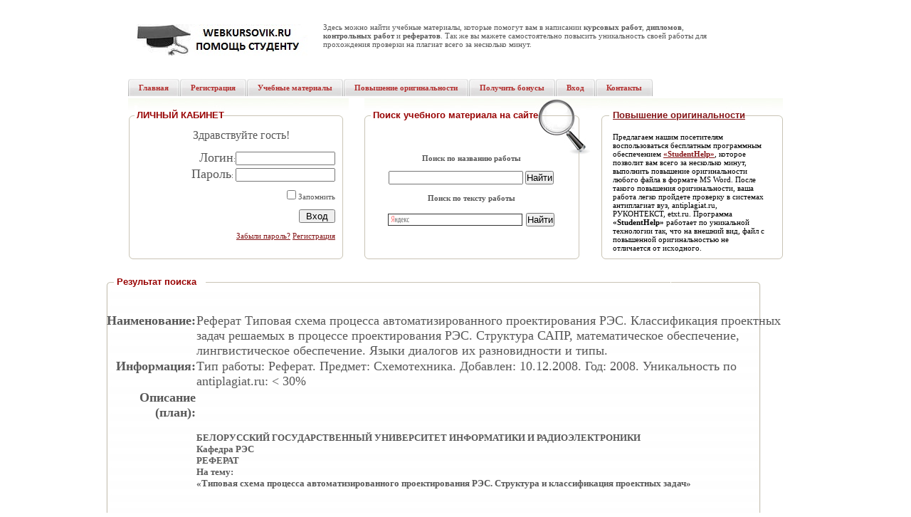

--- FILE ---
content_type: text/html
request_url: https://www.webkursovik.ru/kartgotrab.asp?id=20293
body_size: 11944
content:

<!DOCTYPE html PUBLIC "-//W3C//DTD XHTML 1.0 Transitional//EN"
    "https://www.w3.org/TR/xhtml1/DTD/xhtml1-transitional.dtd">
<html xmlns="https://www.w3.org/1999/xhtml">

<head>
<meta http-equiv="Content-Type" content="text/html; charset=windows-1251" />

<title>Реферат Типовая схема процесса автоматизированного проектирования РЭС. Классификация проектных задач решаемых в процессе проектирования РЭС. Структура САПР, математическое обеспечение, лингвистическое обеспечение. Языки диалогов их разновидности и типы.</title>

<link rel="stylesheet" type="text/css" href="css/style4.css" />
 
 <meta name="keywords" content="Реферат по Схемотехнике - Типовая схема процесса автоматизированного проектирования РЭС. Классификация проектных задач решаемых в процессе проектирования РЭС. Структура САПР, математическое обеспечение, лингвистическое обеспечение. Языки диалогов их разновидности и типы.."/>

<meta name="description" content="Типовая схема процесса автоматизированного проектирования РЭС. Классификация проектных задач решаемых в процессе проектирования РЭС. Структура САПР, математическое обеспечение, лингвистическое обеспечение. Языки диалогов их разновидности и типы."/>

<link rel="icon" href="https://www.webkursovik.ru/favicon.svg" type="image/svg" />

<meta name="viewport" content="width=device-width">
</head>
<body>
<div itemscope itemtype="https://schema.org/CreativeWork">

 <meta itemprop="learningResourceType" content="StudentSummary">

<table class="top">
<tr><td class="logo"><a href="index.asp"><img alt="WEBKURSOVIK.RU – ЭФФЕКТИВНАЯ ПОМОЩЬ СТУДЕНТУ" src ="images/logo_u.jpg" /></a></td>
<td>
<table class="rr"><tr>
<td class="tel"> <br /></td>
<td class="number"></td></tr></table>

<p align="left">Здесь можно найти учебные материалы, которые помогут вам в написании <b>курсовых работ</b>, <b>дипломов</b>, <b>контрольных работ</b> и <b>рефератов</b>. Так же вы мажете самостоятельно повысить уникальность своей работы для прохождения проверки на плагиат всего за несколько минут.</p>

</td>
<td>
<table class="search_table"><tr></tr>

</table>
</td>
</tr></table>
<table class="menu_bg"><tr><td> 
<table class="menu"><tr>
          <td>
<ul class="menu">

<li><a href="index.asp"><span>Главная</span></a></li>
<li><a href="newuser.asp"><span>Регистрация</span></a></li>
<li><a href="gotrab.asp"><span>Учебные материалы</span></a></li>
<li><a href="studenthelp.asp"><span>Повышение оригинальности</span></a></li>
<li><a href="addgotrabb.asp"><span>Получить бонусы</span></a></li>
<li><a href="kabinet.asp"><span>Вход</span></a></li> 
<li><a href="contacts.asp"><span>Контакты</span></a></li>

</ul>

</td></tr></table>
</td></tr></table>

<!--<table class="image"><tr><td align="center"> </td></tr></table>-->

<table class="content"><tr><td>
<table class="center_block">


<tr class="centred">

<td class="object_month"><span class="title2">ЛИЧНЫЙ КАБИНЕТ</span>&nbsp;
<br/> 
            <table class="ar">
              
              <tr>
                <td>
                  <p align="center"><font size="3"> 
                  Здравствуйте гость!</font></p>
                                    <p align="right"><font 
                  size="4"></font>&nbsp;</p>
                  <p align="right"><font size="4">Логин</font>:<font size="4"><input id="loginbox" class="text"></font></p></td>
                <td> </td></tr>
              <tr>
                <td>
                  <p align="right"><font size="4">Пароль</font>:    <input id="passwordbox" class="text" type="password" /></p>
                  <p align="right">&nbsp;</p>
                  <p align="right"><input type="checkbox" id = "Zapomnit" value = "Запомнить" /> Запомнить</p>
                  <p align="right">&nbsp;</p>
                  <p align="right"><input id="Vhod" value="  Вход  " type="button" onclick = "return Vhod_onclick()" /></p>
                  <p align="right">&nbsp;</p>
                  <p align="right"> <a href="vostanov.asp"> Забыли пароль?</a>   <a href="newuser.asp"> Регистрация</a></p>
                  <p align="right">&nbsp;</p></td>
                <td></td></tr>

              </table>

</td>
          <td class="object_search"><span class="title2">  
            Поиск учебного материала на сайте</span><br/>
              <input type="hidden" name="maxcena" id="maxcena" value=""/>            
              <input type="hidden" name="zayvfnd" id="zayvfnd" value="false"/>
              <input type="hidden" id="vid" name="vid" value="Все"/>
              <input type="hidden" name="predmet" id="predmet" VALUE="-1" />
 <table class="option" width = "250">
 <tr class="h1"> 
 <td align ="center">
 <b>Поиск по названию работы</b>
 </td>
 </tr>                      
 <tr class="h1">
 <td align ="center"><input id="namerab" style="width: 185px;" />   <input type="button" id ="Button1" value="Найти"  onclick = "return Naiti_onclick()" /></td>
 </tr>
 <tr class="h1">  
 <td align ="center">
 <b>Поиск по тексту работы</b>
 </td>
 </tr>           
 <tr >
 <td align ="center">
 <!--Yandex----------------------------------------------------------------------------------   -->
<div class="ya-site-form ya-site-form_inited_no" data-bem="{&quot;action&quot;:&quot;https://yandex.ru/search/site/&quot;,&quot;arrow&quot;:false,&quot;bg&quot;:&quot;transparent&quot;,&quot;fontsize&quot;:13,&quot;fg&quot;:&quot;#000000&quot;,&quot;language&quot;:&quot;ru&quot;,&quot;logo&quot;:&quot;rb&quot;,&quot;publicname&quot;:&quot;Поиск по webkursovik.ru&quot;,&quot;suggest&quot;:true,&quot;target&quot;:&quot;_blank&quot;,&quot;tld&quot;:&quot;ru&quot;,&quot;type&quot;:2,&quot;usebigdictionary&quot;:true,&quot;searchid&quot;:2521649,&quot;input_fg&quot;:&quot;#000000&quot;,&quot;input_bg&quot;:&quot;#ffffff&quot;,&quot;input_fontStyle&quot;:&quot;normal&quot;,&quot;input_fontWeight&quot;:&quot;normal&quot;,&quot;input_placeholder&quot;:null,&quot;input_placeholderColor&quot;:&quot;#000000&quot;,&quot;input_borderColor&quot;:&quot;#333333&quot;}"><form action="https://yandex.ru/search/site/" method="get" target="_blank" accept-charset="utf-8"><input type="hidden" name="searchid" value="2521649"/><input type="hidden" name="l10n" value="ru"/><input type="hidden" name="reqenc" value=""/><input type="search" name="text" value=""/><input type="submit" value="Найти"/></form></div><style type="text/css">.ya-page_js_yes .ya-site-form_inited_no { display: none; }</style><script type="text/javascript">                                                                                                                                                                                                                                                                                                                                                                                                                                                                                                                                                                                                                                                                                                                                                                                                                                                                                                                                                                                                                                                                                                                                                                                                                                                                                                                                             (function(w, d, c) { var s = d.createElement('script'), h = d.getElementsByTagName('script')[0], e = d.documentElement; if ((' ' + e.className + ' ').indexOf(' ya-page_js_yes ') === -1) { e.className += ' ya-page_js_yes'; } s.type = 'text/javascript'; s.async = true; s.charset = 'utf-8'; s.src = (d.location.protocol === 'https:' ? 'https:' : 'http:') + '//site.yandex.net/v2.0/js/all.js'; h.parentNode.insertBefore(s, h); (w[c] || (w[c] = [])).push(function() { Ya.Site.Form.init() }) })(window, document, 'yandex_site_callbacks');</script>
<!-- --------------------------------------------------------                                  -->
 </td>
 </tr>

             
</table></td>

<td class="about_centr"><h1><a href="studenthelp.asp">Повышение оригинальности</a></h1>
            <p style="MARGIN: 0cm 0cm 0pt" class="MsoNormal">
            <font color="#000000" face="Times New Roman">Предлагаем нашим посетителям воспользоваться бесплатным программным обеспечением <strong><a href="studenthelp.asp">«StudentHelp»</a></strong>, которое позволит вам всего за несколько минут, выполнить повышение оригинальности любого файла в формате MS Word. После такого повышения оригинальности, ваша работа легко пройдете проверку в системах антиплагиат вуз, antiplagiat.ru, РУКОНТЕКСТ, etxt.ru. Программа <strong>«StudentHelp»</strong> работает по уникальной технологии так, что на внешний вид,  файл с повышенной оригинальностью не отличается от исходного.</font></p>
</td></tr>

<tr><td class="td_bottom1"></td><td class="td_bottom2"></td><td class="td_bottom3"></td></tr>
</table>


<table class="objects"><tr><td class="top_ob"><h1>Результат поиска</h1></td></tr>

<tr><td class="center_ob">
<p align="center">

</p>
<table class="cent_ob">

<tr><td class="cent_bg">

                  <table style="WIDTH: 100%" border="0" cellspacing="1" 
                  cellpadding="1" width="100%"  align="center">
                    <tr>
<td colspan="2" align="center">
<!-- 728*90  -->

<!--<a href="http://ieducations.ru/?utm_source=webkursovik" rel="nofollow" target="_blank"><img src="images/728х90.jpg"/></a>-->

</td>
                    </tr>




                    <tr>

                      <td width="24%" valign="top">
                     
                      <p align="right" style="VERTICAL-ALIGN: bottom"><strong><font 
                        size="4"><br/>Наименование:</font></strong></p></td>
                      <td width="76%" valign="bottom"
                      style="VERTICAL-ALIGN: middle"><font 
                        size="4"><br/>Реферат <span itemprop="name"> Типовая схема процесса автоматизированного проектирования РЭС. Классификация проектных задач решаемых в процессе проектирования РЭС. Структура САПР, математическое обеспечение, лингвистическое обеспечение. Языки диалогов их разновидности и типы.</span></font></td>
                    </tr>
                    <tr>
                      <td valign="top"><p align="right"><strong><font 
                        size="4">Информация:</font></strong></p></td>
                      <td valign="bottom"><font size="4"><span itemprop="description">
                       Тип работы: Реферат.
                         Предмет: Схемотехника.
                        
                        Добавлен: 10.12.2008.
                         Год: 2008.
                         Уникальность по antiplagiat.ru: < 30%
                        
                       </span></font>
                      </td></tr>
                    
 
                    <tr>
                      <td></td>
                      <td></td></tr>
                      <tr>
                      <td valign="bottom">
                      <p align="right"><strong><font 
                        size="4">Описание (план):</font></strong></p></td>
                      <td valign="bottom"><font 
                        size="4"></font>  
                    </td>
                    </tr>
                    <tr>
                      <td valign="top" align="center">

                      </td>
 
                      <td valign="middle">

    
                       <font size="4" style="font-size: small"><br/>
<b>БЕЛОРУССКИЙ ГОСУДАРСТВЕННЫЙ УНИВЕРСИТЕТ ИНФОРМАТИКИ И РАДИОЭЛЕКТРОНИКИ</b><br/>

<b>Кафедра РЭС</b><br/>

<b>РЕФЕРАТ</b><br/>

<b>На тему:</b><br/>

<b>«Типовая схема процесса автоматизированного проектирования РЭС. Структура и классификация проектных задач»</b><br/>

</b></b><br/>

</b></b><br/>

</b></b><br/>

</b></b><br/>

<b>МИНСК, 2008</b><br/>

<b>Типовая схема процесса автоматизированного проектирования РЭС</b></b><br/>

</b><br/>

<br>Рис.1. Схема процесса автоматизированного проектирования РЭС<br/>

Исходным документом для начала проектирования является техническое задание (ТЗ). В нем перечислены все технические требования, предъявляемые к создаваемой аппаратуре. В состав основных требований входят: <br/>

· значения выходных характеристик и их допустимые разбросы; <br/>

· показатели надежности: вероятность безотказной работы, время эксплуатации, срок службы и др.; <br/>

· условия эксплуатации: влажность, давление, температура и др.; <br/>

· специальные воздействия: вибрация, удары, акустический шум, радиация и др.; <br/>

· условия хранения и транспортировки. <br/>

На основе технического задания создается проект (стрелка 1). Это эвристический набросок схемы и конструкции. На этом этапе разрабатываются эскизы структурной и функциональной схем устройства, производится предварительная компоновка и размещение. <br/>

Далее разработанный проект исследуется и многократно уточняется (стрелки 2 - 7), при этом происходит постепенный переход от эскизного проекта к техническому. <br/>

На основе эскизов схем и конструкций производится <i>формализация пр</i><i>о</i><i>екта</i> (стрелка 2), результатом которой являются физические модели схемы и конструкции, составленные в терминах соответствующего научного направления, например, электрические - в терминах электротехники, механические - в терминах механики, тепловые - в терминах теории теплообмена. Формализация проекта производится с позиции системного подхода и заключается в учете тех или иных факторов, влияющих на функционирование аппаратуры при построении физических моделей.<br/>

На основе физических моделей получают математические модели (стрелка 3), полученные с использованием математических методов и законов соответствующих наук. Они являются основой для расчета выходных характеристик, проектируемой аппаратуры, а также параметов и факторов по которым оценивается фактическое состояние схемы или конструкции.<br/>

В результате расчета с использованием математических моделей (стрелка 4) получается информационная модель устройства, которая включает в себя расчетные значения выходных характеристик, требования технического задания, информацию из технических условий на элементы схемы и конструкции, расчетные значения электрических, тепловых и механических режимов работы элементов, показатели, определяющие надежность и качество изделия, а также множество внутренних параметров схемы и конструкции, которые могут быть управляемыми. Под множеством управляемых параметров понимается перечень внутренних параметров аппаратуры, которые можно изменять в процессе проектирования, для улучшения выходных характеристик аппаратуры и режимов работы ее элементов.<br/>

Путем сопоставления требований ТЗ с расчетными характеристиками, режимов работы элементов с допустимыми режимами, приведенными в технических условиях (стрелка 5) выявляются те характеристики и режимы работы элементов которые необходимо изменить и на этой основе строится модель чувствительности. <br/>

В результате расчета модели чувствительности (стрелка 6) определяются функции чувствительности, показывающие степень влияния управляемых параметров на выходные характеристики и позволяющие окончательно сформулировать проектные задачи, которые необходимо решить для доработки проекта. Существует три группы проектных задач: <br/>

1. Задачи синтеза, расчета и оптимизации структуры и параметров схемы и конструкции. <br/>

2. Задачи исследования разбросов параметров вокруг номинальных значений. <br/>

3. Задачи обеспечения показателей надежности и качества. <br/>

Решение сформулированных проектных задач (стрелка 7) позволяет внести соответствующие изменения в схему и конструкцию пректируемой аппаратуры и уточнить проект.<br/>

Таким образом из приведенного описания схемы автоматизированного проектирования следует: <br/>

1. Процесс проектирования носит итерационный характер т.к. решения в этом процессе принимаются в условиях отсутствия полной информации, поэтому возникают ситуации когда были приняты не реализуемые, по тем или иным причинам, решения. Их исправление происходит путем повторного выполнения проектных процедур. <br/>

2. Процесс проектирования реализуется путем моделирования различных физических процессов, протекающих в аппаратуре при ее функционировании. <br/>

<H2 align="center"><b>2. Классификация проектных задач<i></b></H2>

</b></i>Рассмотрим классификацию проектных задач решаемых в процессе проектирования РЭС (рис. 2.). <br/>
<table>

<tr valign='top'>

<tr valign='top'>
<td>
<br>Рис. 2. Классификация проектных задач<br/>
</td>
<td></td>

</tr>
<td></td>

</tr>
</table>

Задачи синтеза технических объектов направлены на создание новых вариантов проектных решений. Создаваемые в процессе синтеза проектные решения должны быть оформлены на языке оформления проектной документации, например в виде чертежей, схем и пояснительного текста. В этом языке действуют правила, установленные единой системой конструкторской документации (ЕСКД). <br/>

Различают задачи структурного и параметрического синтеза. В первом случае синтезируется структура проектируемого объекта, а во втором его параметры. <br/>

Задачи анализа технических объектов направлены на изучение их свойств. В процессе анализа не создаются новые объекты, а лишь исследуются заданные. <br/>

Решение задачи анализа позволяет получить информацию о выходных характеристиках объекта, режимах работы его элементов, тепловых и механических режимах конструкции и т.д. <br/>

Необходимо отметить, что часто задачи синтеза решаются путем многократного решения задач анализа. <br/>

Решение задачи оптимизации направлены на поиск не любого, а наилучшего, в некотором смысле, проектного решения. Если в процессе оптимизации ищется наилучшая структура, то такую задачу называют структурной оптимизацией, а если при заданной структуре отыскиваются параметры объекта, удовлетворяющие заданному критерию, то такую задачу называют параметрической оптимизацией. <br/>

Параметры элементов любого технического объекта не могут иметь точно заданные значения. Это является следствием неизбежных погрешностей технологического оборудования, влияния внешних факторов, разбросов параметров материалов и т.д. Поэтому параметры элементов являются случайными величинами. А это значит, что при серийном производстве каждый экземпляр проектируемой аппаратуры будет иметь случайные значения выходных характеристик. Другими словами выходные характеристики партии объектов будут лежать в некотором диапазоне. Хорошо если этот диапазон не выходит за рамки регламентируемого в техническом задании. В противном случае, те объекты значения выходных характеристик, выходят за пределы диапазона, регламентируемого техническим заданием, считаются не работоспособными. Учесть влияние разбросов параметров элементов на выходные характеристики и уменьшить это влияние позволяет решение задачи исследования разбросов. <br/>

Задача обеспечения надежности направлена на достижение, заданных в техническом задании, показателей надежности. Первая особенность этой задачи заключается в том, что ее решение осуществляется на всех этапах проектирования и при выполнении большинства проектных операций. Вторая особенность заключается в том что решение этой задачи интегрирует в себе результаты решения практически всех задач анализа характеристик объекта и исследования их разбросов. <br/>

<b>3 . Структура САПР</b><br/>

</b><br/>

В составе САПР принято выделять следующие основные части:<br/>

· математическое обеспечение; <br/>

· лингвистическое обеспечение; <br/>

· программное обеспечение; <br/>

· информационное обеспечение; <br/>

· техническое обеспечение; <br/>

· организационное обеспечение; <br/>

· методическое обеспечение.</b><br/>

</b></b><br/>
<table>
</b>
<tr valign='top'>

<tr valign='top'>
<td>
<b>3.1. Математическое обеспечение</b><br/>

</b>Математическое обеспечение включает в себя теорию, методы, способы и алгоритмы для организации вычислений в САПР (рис. 3.).<br/>

рис 3. Структура математического обеспечения<br/>

Существуют следующие основные классификации алгоритмов: <br/>

а) Алгоритмы решения общих задач вычислительной математики: <br/>

· решение неявных уравнений<br/>

<i>F</i>(<i>x</i>) = 0,<br/>

· линейных уравнений<br/>

<i>Ах = </i>&#63;,<br/>

· обыкновенных ДУ<br/>

, <br/>

· уравнений в частных производных<br/>

. <br/>

Из-за частого употребления решение оформляется в виде стандартных программ.<br/>

б) Алгоритмы поиска и упорядочения информации:<br/>

· алгоритмы поиска нужного элемента или группы элементов - перебором, делением на части, по дереву признаков; <br/>

· алгоритмы редактирования информации (алгоритмы перекодировки, перекомпоновки и коррекции);<br/> и т.д.................<br/><br/><br/></font></td>
                                             
                      
                    </tr>
                    <tr>
                      <td></td>
                      <td></td></tr>  
                  
                    <tr align="center">

                    

<td colspan="2" align="center">

<form name="some_formjpg" id="some_formjpg" method="post" action="kartgotrab.asp?id=20293">

<h1><a href="https://www.webkursovik.ru/kartgotrab.asp?id=20293&jpg_nom=1" id="jpg"><b>Смотреть работу подробнее</b></a></h1>

	<input type="hidden" name="jpg_nom" value="" id="jpg_nom" />
	<input type="hidden" name="for_send_id" value="20293" id="for_send_id" />
</form>
<br />
 
<br />

<h1><a href="https://www.webkursovik.ru/kartgotrab2.asp?id=20293"><b>Скачать работу</b></a></h1><br/>

<h1><a href="https://www.webkursovik.ru/kartgotrab2.asp?id=20293&antiplag=1"><b>Скачать работу с онлайн повышением оригинальности до 90% по antiplagiat.ru, etxt.ru</b></a></h1>

<br/><span>* Примечание. Уникальность работы указана на дату публикации, текущее значение может отличаться от указанного.</span><br/><br/></td>

                      </tr>

                      </td>
                      


<tr>

<td colspan="2" align="center">



</td>
</tr>
</table>
<table class="obzor_objects">
<tr>
<td>

</td>
<td></td>
</tr>
<tr>
<td></td>
<td></td>
<td></td>
</tr>

</table>

</td></tr></table>

</td></tr>
<tr><td class="bottom_ob"></td></tr>

</table>

<div class="padding10"></div>
<table class="footer_bg"><tr><td class="padd">
<table class="footer">
<tr>
<td class="copy">© 2009...2026<br/>
<span class="bold_black">WEBKURSOVIK.RU – ЭФФЕКТИВНАЯ ПОМОЩЬ СТУДЕНТУ</span><br/>
<a href="mailto:webkursovik@yandex.ru"><b>webkursovik@yandex.ru</b></a></td>
<td class="adress">
<!--90088-->


<td>
<!-- Yandex.Metrika counter -->
<script type="text/javascript">
(function (d, w, c) {
    (w[c] = w[c] || []).push(function() {
        try {
            w.yaCounter229008 = new Ya.Metrika({id:229008,
                    clickmap:true,
                    accurateTrackBounce:true});
        } catch(e) { }
    });

    var n = d.getElementsByTagName("script")[0],
        s = d.createElement("script"),
        f = function () { n.parentNode.insertBefore(s, n); };
    s.type = "text/javascript";
    s.async = true;
    s.src = (d.location.protocol == "https:" ? "https:" : "https:") + "//mc.yandex.ru/metrika/watch.js";

    if (w.opera == "[object Opera]") {
        d.addEventListener("DOMContentLoaded", f, false);
    } else { f(); }
})(document, window, "yandex_metrika_callbacks");
</script>
<noscript><div><img src="//mc.yandex.ru/watch/229008" style="position:absolute; left:-9999px;" alt="" /></div></noscript>
<!-- /Yandex.Metrika counter -->

    </td>
</tr></table>
</td></tr></table>
</td>
</tr>
</table>

</div>
</body>
</html>


<script type="text/javascript">
function Vihod() 
{
 //alert('Очистка')
 document.cookie = "lg=; expires=Thu, 01-Jan-10 00:00:01 GMT"
 document.cookie = "lj=; expires=Thu, 01-Jan-10 00:00:01 GMT"
 document.cookie = "pw=; expires=Thu, 01-Jan-10 00:00:01 GMT"
 window.location.href =  "https://" + window.location.host 

}
function ZakazRab() {
 window.location.href = "h" + "tt" + "p:/" + "/www.zao" + "chnik.com/order/?a_aid=50c9c512c0307&a_bid=896c2dab" 
 //window.location.href = "h" + "tt" + "p:" + "//www." + "mref" + "erat.ru/webkursovik/" 
}
function ZakazRabR() {
 window.location.href = "h" + "tt" + "p:/" + "/www.zao" + "chnik.com/?a_aid=50c9c512c0307&amp;a_bid=3bab96f0"  
}
function d_onclick() {
  cmd = 'https://' + window.location.host + '/salegotrab.asp?id=20293'
 window.location.href =  cmd
}
function redakt_onclick() {
 cmd = 'https://' + window.location.host + '/addgotrab.asp?id=20293'
 window.location.href =  cmd
}
function del_onclick() {
 cmd = 'https://' + window.location.host + '/resaddr.asp?id=20293'
 window.location.href =  cmd
}
function AddPred_onclick() {
if (-1 != -1){
cmd = "https://" + window.location.host + "/kartgotrab.asp?addzad=1"
//cmd = "kartgotrab.asp?addzad=1"
 if (document.getElementById('Budget').value != ""){
  cmd = cmd + "&budget=" + document.getElementById('Budget').value 
  cmd = cmd + "&id=20293"
 window.location.href =  cmd
 //alert(cmd)
}
else
{
alert("Не указана цена покупки")
} 
 }
 else
 {
  alert("Не выполнен вход в персональный раздел, или не зарегистрированный пользователь.")
 }
}

function scach_onclick(){

window.location.href = ""
}
function Vhod_onclick() {
 document.cookie = "lg=" + encodeURI(document.getElementById('loginbox').value) + "; expires=Thu, 01-Jan-10 00:00:01 GMT"
 document.cookie = "lj=" + encodeURI(document.getElementById('loginbox').value) + "; expires=Thu, 01-Jan-10 00:00:01 GMT"
 document.cookie = "pw=" + encodeURI(document.getElementById('passwordbox').value) + "; expires=Thu, 01-Jan-10 00:00:01 GMT" 
 cmd = "https://" + window.location.host + "/index.asp"
 if (document.getElementById('loginbox').value != ""){
 cmd = cmd + "?nl=" + encodeURI(document.getElementById('loginbox').value)
 if (document.getElementById('passwordbox').value != ""){cmd = cmd + "&pw=" + encodeURI(document.getElementById('passwordbox').value)}
 //alert(document.cookie)
 if (document.getElementById('Zapomnit').checked == true) {
  //var d1 = new Date()
  //var d2 = d1.getTime() + (365*24*60*60*1000)
  //d1.setTime(d2)

  document.cookie = "lj=" + encodeURI(document.getElementById('loginbox').value) + "; expires=Thu, 01-Jan-25 00:00:01 GMT"
  //document.cookie = "pw=" + passwordbox.value + "; expires=" + d1.toGHTString()
  document.cookie = "pw=" + encodeURI(document.getElementById('passwordbox').value) + "; expires=Thu, 01-Jan-25 00:00:01 GMT"
  window.location.href =  "https://" + window.location.host + "/kabinet.asp"
  }
  else {
   //window.location.href =  cmd
   document.cookie = "lj=" + encodeURI(document.getElementById('loginbox').value)
   document.cookie = "pw=" + encodeURI(document.getElementById('passwordbox').value)
   window.location.href =  "https://" + window.location.host + "/kartgotrab.asp?id=20293"
  }
 }
}
function Naiti_onclick() {

if (document.getElementById('zayvfnd').checked == true) {
//в заявках
cmd = "http://" + window.location.host + "/zayv.asp?vid=" + document.getElementById('vid').value + "&predmet=" + document.getElementById('predmet').value 
if (isNaN(document.getElementById('maxcena').value) == false) {
 if (document.getElementById('maxcena').value != "") {cmd = cmd + "&cenaot=" + document.getElementById('maxcena').value}

 window.location.href =  cmd
 }
else
{alert("Указанное значение цены не является числом")}
}
else
{
 //в работах

 cmd = "https://" + window.location.host + "/gotrab.asp?"
if (isNaN(document.getElementById('maxcena').value) == false) {
 if (document.getElementById('namerab').value != "") {cmd = cmd + "namerab=" + document.getElementById('namerab').value}
 

 window.location.href =  cmd
 }
else
{alert("Указанное значение цены не является числом")}
}
}
function Vhod_onclick() {
 document.cookie = "lg=" + encodeURI(document.getElementById('loginbox').value) + "; expires=Thu, 01-Jan-10 00:00:01 GMT"
 document.cookie = "lj=" + encodeURI(document.getElementById('loginbox').value) + "; expires=Thu, 01-Jan-10 00:00:01 GMT"
 document.cookie = "pw=" + encodeURI(document.getElementById('passwordbox').value) + "; expires=Thu, 01-Jan-10 00:00:01 GMT" 
 cmd = "http://" + window.location.host + "/index.asp"
 if (document.getElementById('loginbox').value != ""){
 cmd = cmd + "?nl=" + encodeURI(document.getElementById('loginbox').value)
 if (document.getElementById('passwordbox').value != ""){cmd = cmd + "&pw=" + encodeURI(document.getElementById('passwordbox').value)}
 //alert(document.cookie)
 if (document.getElementById('Zapomnit').checked == true) {
  //var d1 = new Date()
  //var d2 = d1.getTime() + (365*24*60*60*1000)
  //d1.setTime(d2)

  document.cookie = "lj=" + encodeURI(document.getElementById('loginbox').value) + "; expires=Thu, 01-Jan-25 00:00:01 GMT"
  //document.cookie = "pw=" + passwordbox.value + "; expires=" + d1.toGHTString()
  document.cookie = "pw=" + encodeURI(document.getElementById('passwordbox').value) + "; expires=Thu, 01-Jan-25 00:00:01 GMT"
  window.location.href =  "https://" + window.location.host + "/kabinet.asp"
  }
  else {
   //window.location.href =  cmd
   document.cookie = "lj=" + encodeURI(document.getElementById('loginbox').value)
   document.cookie = "pw=" + encodeURI(document.getElementById('passwordbox').value)
   window.location.href =  "https://" + window.location.host + "/kabinet.asp"
  }
 }
}

document.cookie = "plprosmotr=1";

</script>
